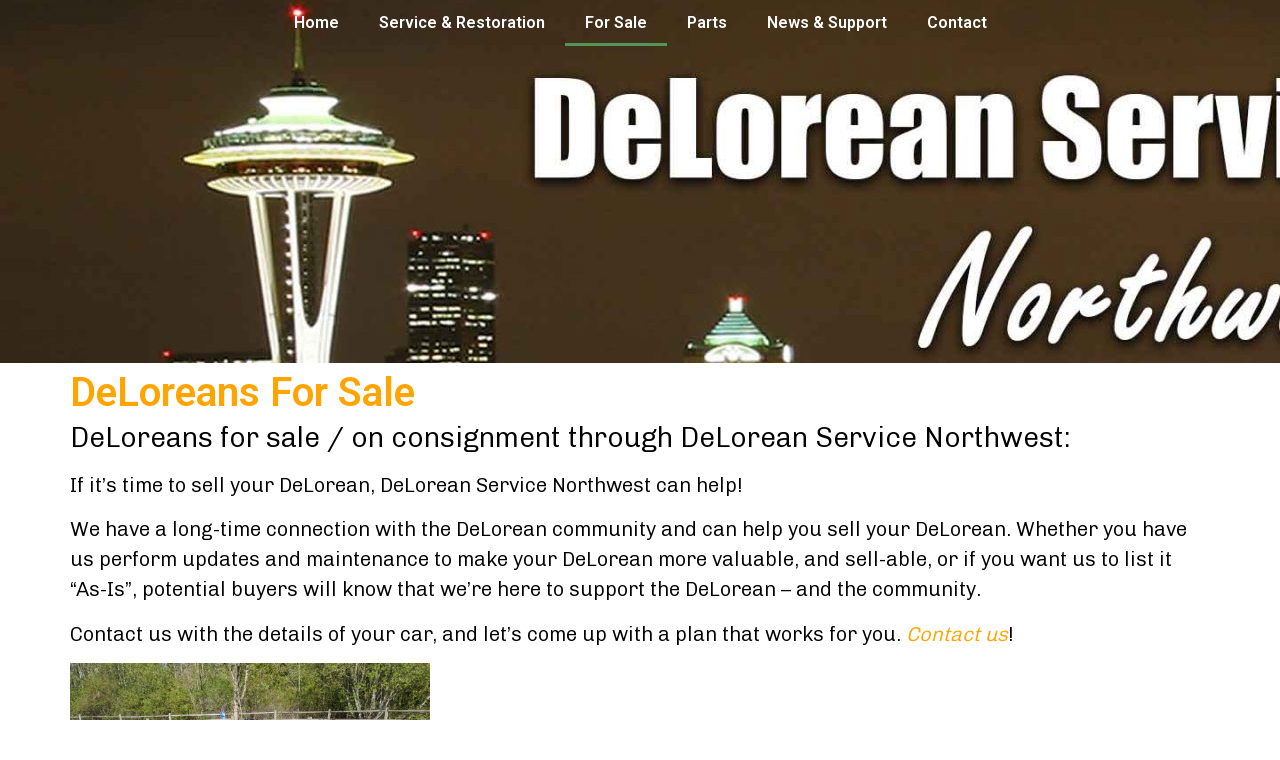

--- FILE ---
content_type: text/css
request_url: https://www.delorean-service.com/wp-content/uploads/elementor/css/post-302.css?ver=1769008156
body_size: 187
content:
.elementor-302 .elementor-element.elementor-element-0debb28{--display:flex;--min-height:363px;--gap:0px 0px;--row-gap:0px;--column-gap:0px;--margin-top:0px;--margin-bottom:0px;--margin-left:0px;--margin-right:0px;--padding-top:0px;--padding-bottom:0px;--padding-left:0px;--padding-right:0px;}.elementor-302 .elementor-element.elementor-element-0debb28:not(.elementor-motion-effects-element-type-background), .elementor-302 .elementor-element.elementor-element-0debb28 > .elementor-motion-effects-container > .elementor-motion-effects-layer{background-image:url("https://www.delorean-service.com/wp-content/uploads/cropped-DeLoreanServiceNorthwest-10.jpg");background-position:0px -33px;}.elementor-widget-nav-menu .elementor-nav-menu .elementor-item{font-family:var( --e-global-typography-primary-font-family ), Sans-serif;font-weight:var( --e-global-typography-primary-font-weight );}.elementor-widget-nav-menu .elementor-nav-menu--main .elementor-item{color:var( --e-global-color-text );fill:var( --e-global-color-text );}.elementor-widget-nav-menu .elementor-nav-menu--main .elementor-item:hover,
					.elementor-widget-nav-menu .elementor-nav-menu--main .elementor-item.elementor-item-active,
					.elementor-widget-nav-menu .elementor-nav-menu--main .elementor-item.highlighted,
					.elementor-widget-nav-menu .elementor-nav-menu--main .elementor-item:focus{color:var( --e-global-color-accent );fill:var( --e-global-color-accent );}.elementor-widget-nav-menu .elementor-nav-menu--main:not(.e--pointer-framed) .elementor-item:before,
					.elementor-widget-nav-menu .elementor-nav-menu--main:not(.e--pointer-framed) .elementor-item:after{background-color:var( --e-global-color-accent );}.elementor-widget-nav-menu .e--pointer-framed .elementor-item:before,
					.elementor-widget-nav-menu .e--pointer-framed .elementor-item:after{border-color:var( --e-global-color-accent );}.elementor-widget-nav-menu{--e-nav-menu-divider-color:var( --e-global-color-text );}.elementor-widget-nav-menu .elementor-nav-menu--dropdown .elementor-item, .elementor-widget-nav-menu .elementor-nav-menu--dropdown  .elementor-sub-item{font-family:var( --e-global-typography-accent-font-family ), Sans-serif;font-weight:var( --e-global-typography-accent-font-weight );}.elementor-302 .elementor-element.elementor-element-70caec2 .elementor-menu-toggle{margin:0 auto;}.elementor-302 .elementor-element.elementor-element-70caec2 .elementor-nav-menu--main .elementor-item{color:var( --e-global-color-674998d );fill:var( --e-global-color-674998d );}.elementor-theme-builder-content-area{height:400px;}.elementor-location-header:before, .elementor-location-footer:before{content:"";display:table;clear:both;}@media(max-width:1024px){.elementor-302 .elementor-element.elementor-element-0debb28:not(.elementor-motion-effects-element-type-background), .elementor-302 .elementor-element.elementor-element-0debb28 > .elementor-motion-effects-container > .elementor-motion-effects-layer{background-position:0px 0px;}}@media(max-width:767px){.elementor-302 .elementor-element.elementor-element-0debb28:not(.elementor-motion-effects-element-type-background), .elementor-302 .elementor-element.elementor-element-0debb28 > .elementor-motion-effects-container > .elementor-motion-effects-layer{background-position:0px 0px;}}

--- FILE ---
content_type: text/css
request_url: https://www.delorean-service.com/wp-content/uploads/elementor/css/post-312.css?ver=1769008156
body_size: -77
content:
.elementor-312 .elementor-element.elementor-element-197475e{--display:flex;--min-height:100px;--justify-content:center;--margin-top:55px;--margin-bottom:0px;--margin-left:0px;--margin-right:0px;}.elementor-312 .elementor-element.elementor-element-197475e:not(.elementor-motion-effects-element-type-background), .elementor-312 .elementor-element.elementor-element-197475e > .elementor-motion-effects-container > .elementor-motion-effects-layer{background-color:var( --e-global-color-c307ab8 );}.elementor-widget-heading .elementor-heading-title{font-family:var( --e-global-typography-primary-font-family ), Sans-serif;font-weight:var( --e-global-typography-primary-font-weight );color:var( --e-global-color-primary );}.elementor-312 .elementor-element.elementor-element-ef104ac{text-align:center;}.elementor-312 .elementor-element.elementor-element-ef104ac .elementor-heading-title{color:var( --e-global-color-674998d );}.elementor-theme-builder-content-area{height:400px;}.elementor-location-header:before, .elementor-location-footer:before{content:"";display:table;clear:both;}